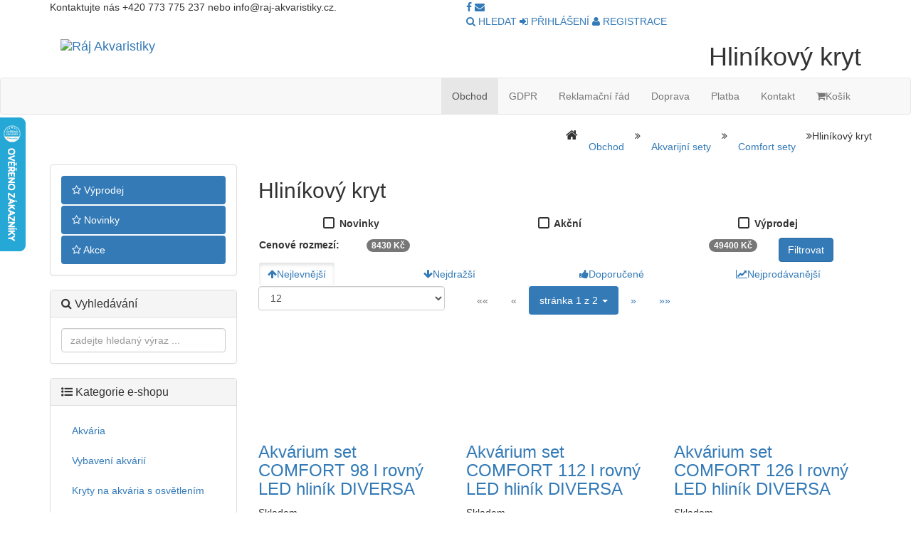

--- FILE ---
content_type: text/html; charset=utf-8
request_url: https://www.rajakvaristiky.cz/cs/kategorie/1020-hlinikovy-kryt
body_size: 10037
content:
<!DOCTYPE html>
<html lang="cs">
<head>
    <meta charset="utf-8">
    <meta name="robots" content="all,follow">
    <meta name="author" content="Lukáš Vlček [xnukes@gmail.com]">
    <meta name="googlebot" content="index,follow,snippet,archive">
    <meta name="viewport" content="width=device-width, initial-scale=1, maximum-scale=1, user-scalable=no">
    <meta http-equiv="Content-Language" content="cs">
    <meta name="google-site-verification" content="TI41u4tgEr-JJ-SnTtyEaUxNB8hMd0vepHcTVzBlTIM">
    <meta name="facebook-domain-verification" content="prokr9p98oa8xooti5y3xnyx0mnhjj">

    <title>Ráj Akvaristiky - Hliníkový kryt</title>
    
    
    <meta name="keywords" content="akvaria, raj, vybavení, stolky, skříně, krmení, rybičky, teraristika">
    <meta name="description" content="Ráj Akvaristiky, Internetový obchod nabízející široký sortiment potřeb pro sladkovodní i mořskou akvaristiku a teraristiku.  Výroba akvárií a terárií na zakázku.">

    <!-- Load custom Fonts -->
    <link href='https://fonts.googleapis.com/css?family=Roboto:400,100,100italic,300,300italic,500,700,800' rel='stylesheet' type='text/css'>

    <!-- Bootstrap and Font Awesome css -->
    <link rel="stylesheet" href="https://maxcdn.bootstrapcdn.com/font-awesome/4.3.0/css/font-awesome.min.css">
    <link rel="stylesheet" href="/bootstrap-3.3.2/css/bootstrap.min.css">

    <!-- Css animations  -->
    <link href="/Front/css/animate.css" rel="stylesheet">

    <!-- Theme stylesheet, if possible do not edit this stylesheet -->
    <link href="/Front/css/style.akvaristika.css?v=1768710773" rel="stylesheet" id="theme-stylesheet">

    <!-- Custom stylesheet - for your changes -->
    <link href="/Front/css/custom.css?v=1768710773" rel="stylesheet">

    <!-- Responsivity for older IE -->
    <!--[if lt IE 9]>
    <script src="https://oss.maxcdn.com/html5shiv/3.7.2/html5shiv.min.js"></script>
    <script src="https://oss.maxcdn.com/respond/1.4.2/respond.min.js"></script>
    <![endif]-->

    <!-- Favicon icons -->
    <link rel="apple-touch-icon" sizes="57x57" href="/Front/favicon/apple-icon-57x57.png">
    <link rel="apple-touch-icon" sizes="60x60" href="/Front/favicon/apple-icon-60x60.png">
    <link rel="apple-touch-icon" sizes="72x72" href="/Front/favicon/apple-icon-72x72.png">
    <link rel="apple-touch-icon" sizes="76x76" href="/Front/favicon/apple-icon-76x76.png">
    <link rel="apple-touch-icon" sizes="114x114" href="/Front/favicon/apple-icon-114x114.png">
    <link rel="apple-touch-icon" sizes="120x120" href="/Front/favicon/apple-icon-120x120.png">
    <link rel="apple-touch-icon" sizes="144x144" href="/Front/favicon/apple-icon-144x144.png">
    <link rel="apple-touch-icon" sizes="152x152" href="/Front/favicon/apple-icon-152x152.png">
    <link rel="apple-touch-icon" sizes="180x180" href="/Front/favicon/apple-icon-180x180.png">
    <link rel="icon" type="image/png" sizes="192x192"  href="/Front/favicon/android-icon-192x192.png">
    <link rel="icon" type="image/png" sizes="32x32" href="/Front/favicon/favicon-32x32.png">
    <link rel="icon" type="image/png" sizes="96x96" href="/Front/favicon/favicon-96x96.png">
    <link rel="icon" type="image/png" sizes="16x16" href="/Front/favicon/favicon-16x16.png">
    <link rel="manifest" href="/Front/favicon/manifest.json">
    <meta name="msapplication-TileColor" content="#ffffff">
    <meta name="msapplication-TileImage" content="/Front/favicon/ms-icon-144x144.png">
    <meta name="theme-color" content="#ffffff">

    <!-- owl carousel css -->
    <link href="/Front/css/owl.carousel.css" rel="stylesheet">
    <link href="/Front/css/owl.theme.css" rel="stylesheet">

    <!-- ajax spinner css -->
    <link href="/Admin/loader/style.css" rel="stylesheet" type="text/css">

    <!-- custom fonts -->
    <link href="/Front/css/custom-fonts.css" rel="stylesheet" type="text/css">

    <!-- happy css -->
    <link href="/bower_components/happy-master/dist/happy.css" rel="stylesheet" type="text/css">

    <!-- fancybox -->
    <link rel="stylesheet" href="https://cdnjs.cloudflare.com/ajax/libs/fancybox/3.1.20/jquery.fancybox.min.css">

    <link rel="stylesheet" type="text/css" href="//cdnjs.cloudflare.com/ajax/libs/cookieconsent2/3.0.3/cookieconsent.min.css">
    <script src="//cdnjs.cloudflare.com/ajax/libs/cookieconsent2/3.0.3/cookieconsent.min.js"></script>

    <!-- Facebook Metatags -->
    <meta property="og:title" content="Ráj Akvaristiky - Hliníkový kryt">
    <meta property="og:image" content="https://www.rajakvaristiky.cz/Front/img/facebook_article_banner.png">

        <!-- Google Značka - Start -->
        <script async src="https://www.googletagmanager.com/gtag/js?id=AW-981785773"></script>
        <script>
            window.dataLayer = window.dataLayer || [];
            function gtag(){
                dataLayer.push(arguments);
            }
            gtag('js', new Date());
            gtag('config', "AW-981785773", {'allow_enhanced_conversions':true});
        </script>
        <!-- Google Značka - Konec -->


        <!-- Facebook Pixel Code -->
        <script type="text/javascript">
            !function (f, b, e, v, n, t, s) {
                if (f.fbq) return;
                n = f.fbq = function () {
                    n.callMethod ? n.callMethod.apply(n, arguments) : n.queue.push(arguments)
                };
                if (!f._fbq)
                    f._fbq = n;
                n.push = n;
                n.loaded = !0;
                n.version = '2.0';
                n.queue = [];
                t = b.createElement(e);
                t.async = !0;
                t.src = v;
                s = b.getElementsByTagName(e)[0];
                s.parentNode.insertBefore(t, s)
            }(window, document, 'script', 'https://connect.facebook.net/en_US/fbevents.js');
            fbq('init', "3735723839794503");
        </script>
        <!-- End Facebook Pixel Code -->

    <!-- Heureka.cz - Widget Ověřeno Zákazníky -->
    <script type="text/javascript">
        //<![CDATA[
        var _hwq = _hwq || [];
        _hwq.push(['setKey', '0B5C2B1050F1A5D288C06D5D97564961']);_hwq.push(['setTopPos', '100']);_hwq.push(['showWidget', '21']);(function() {
            var ho = document.createElement('script'); ho.type = 'text/javascript'; ho.async = true;
            ho.src = 'https://www.heureka.cz/direct/i/gjs.php?n=wdgt&sak=0B5C2B1050F1A5D288C06D5D97564961';
            var s = document.getElementsByTagName('script')[0]; s.parentNode.insertBefore(ho, s);
        })();
        //]]>
    </script>
    <!-- End Heureka.cz - Widget Ověřeno Zákazníky -->
</head>
<body>
<!-- FB CUSTOMER CHAT -->
<div id="fb-root"></div>
<script>
    window.fbAsyncInit = function() {
        FB.init({
            xfbml            : true,
            version          : 'v5.0'
        });
    };

    (function(d, s, id) {
        var js, fjs = d.getElementsByTagName(s)[0];
        if (d.getElementById(id)) return;
        js = d.createElement(s); js.id = id;
        js.src = 'https://connect.facebook.net/cs_CZ/sdk/xfbml.customerchat.js';
        fjs.parentNode.insertBefore(js, fjs);
    }(document, 'script', 'facebook-jssdk'));
</script>
<div class="fb-customerchat"
     attribution=setup_tool
     page_id="319674021507421"
     logged_in_greeting="Dobrý den, mohu Vám pomoci s výběrem nebo máte jiné přání ? Tým Raj Akvaristiky."
     logged_out_greeting="Dobrý den, mohu Vám pomoci s výběrem nebo máte jiné přání ? Tým Raj Akvaristiky.">
</div>
<!-- FB CUSTOMER CHAT -->



<div id="all">

    <header>
        <div id="top">
            <div class="container">
                <div class="row">
                    <div class="col-xs-5 col-md-6 contact hidden-sm hidden-xs">
                        <p class="hidden-sm hidden-xs">
                            Kontaktujte nás +420 773 775 237 nebo info@raj-akvaristiky.cz.
                        </p>
                    </div>
                    <div class="col-xs-12 col-md-6">
                        <div class="social">
                            <a href="https://www.facebook.com/rajakvaristiky/" target="_blank" class="external facebook" data-animate-hover="pulse">
                                <i class="fa fa-facebook"></i>
                            </a>
                            <a href="mailto:info@raj-akvaristiky.cz" class="email" data-animate-hover="pulse">
                                <i class="fa fa-envelope"></i>
                            </a>
                        </div>
                        <div class="login" id="snippet--userbar">
                            <a href="/cs/vyhledavani">
                                <i class="fa fa-search"></i> <span class="hidden-xs text-uppercase">Hledat</span>
                            </a>
                                <a href="/cs/prihlasit"><i class="fa fa-sign-in"></i> <span class="hidden-xs text-uppercase">Přihlášení</span></a>
                                <a href="/cs/registrace"><i class="fa fa-user"></i> <span class="hidden-xs text-uppercase">Registrace</span></a>
                        </div>
                    </div>
                </div>
            </div>
        </div>
    </header>

    <div id="heading-breadcrumbs">
        <div class="container">
            <div class="row">

                <div class="col-md-4">
                    <a class="navbar-brand home" href="/">
                        <img src="/Front/img/logo.png?v=1768710773" alt="Ráj Akvaristiky" class="hidden-xs hidden-sm">
                        <img src="/Front/img/logo-small.png?v=1768710773" alt="Ráj Akvaristiky" class="visible-xs visible-sm"><span class="sr-only">Ráj Akvaristiky</span>
                    </a>
                </div>
                <div class="col-md-8 text-right hidden-sm hidden-xs">
                    <h1 id="snippet--title">        Hliníkový kryt
</h1>
                </div>
            </div>
        </div>
    </div>

    <div id="heading-mainmenu">
        <div class="navbar navbar-default yamm" role="navigation" id="navbar">

            <div class="container">
                <div class="navbar-header">
                    <div class="navbar-buttons">
                        <button type="button" class="navbar-toggle btn-template-main" data-toggle="collapse" data-target="#navigation" style="background-color: #467fbf;">
                            <span class="sr-only">Navigace</span>
                            <i class="fa fa-align-justify"></i>
                        </button>
                    </div>
                </div>

                <div class="navbar-collapse collapse backgroud-color-black-xs" id="navigation">
                    <ul class="nav navbar-nav navbar-right">
                            <li class="dropdown active ">
                                        <a href="/" class="mmenu">Obchod</a>
                            </li>
                            <li class="dropdown  ">
                                        <a href="/cs/gdpr-168" class="mmenu">GDPR</a>
                            </li>
                            <li class="dropdown  hide">
                                        <a href="/cs/obchodni-podminky-162" class="mmenu">Obchodní podmínky</a>
                            </li>
                            <li class="dropdown  ">
                                        <a href="/cs/reklamacni-rad-163" class="mmenu">Reklamační řád</a>
                            </li>
                            <li class="dropdown  ">
                                        <a href="/cs/doprava-164" class="mmenu">Doprava</a>
                            </li>
                            <li class="dropdown  ">
                                        <a href="/cs/platba-165" class="mmenu">Platba</a>
                            </li>
                            <li class="dropdown  ">
                                        <a href="/cs/kontakt-159" class="mmenu">Kontakt</a>
                            </li>
                        <li class="dropdown ">
<!-- Begin Component miniCart -->
<a href="/cs/kosik">
<div id="snippet-miniCart-MiniCartBadge"></div>
    <i class="fa fa-shopping-cart"></i>Košík
</a>
<!-- End Component miniCart -->                        </li>
                    </ul>
                </div>



            </div>
        </div>
    </div>

    <div id="heading-breadcrumbslinks">
        <div class="container">
            <div class="row">
                <div class="col-md-12 margin-top-6 margin-bottom-6">
                    <ul class="breadcrumbs nav navbar-nav navbar-right margin-right-0" id="snippet--breadcrumbs">
                        <li class=""><i class="fa fa-home" style="font-size: 18px;"></i> </li>
                                <li class="item"><a href="">Obchod</a></li>
                                <li> <i class="fa fa-angle-double-right"></i> </li>
                                <li class="item"><a href="/cs/kategorie/512-akvarijni-sety">Akvarijní sety</a></li>
                                <li> <i class="fa fa-angle-double-right"></i> </li>
                                <li class="item"><a href="/cs/kategorie/600-akvarijni-sety-comfort">Comfort sety</a></li>
                                <li> <i class="fa fa-angle-double-right"></i> </li>
                                <li class="item">Hliníkový kryt</li>
                    </ul>
                </div>
            </div>
        </div>
    </div>

    <section id="body-content" class="main-content">
        <div class="container width-md-100" style="position: relative;">


<div id="snippet--flashes"></div>




<div id="snippet--pageContent">    <div class="row">
        <div class="col-sm-4 col-md-3" id="snippet--panelLeft">
            <div class="panel panel-default sidebar-menu with-icons">
    <div class="panel-body">
        <ul class="nav nav-pills nav-stacked">
            <li class="active">
                <a class="ajax border-top-radius-10" href="/cs/vyprodej"><i class="fa fa-star-o"></i> Výprodej</a>
            </li>
            <li class="active">
                <a class="ajax" href="/cs/novinky"><i class="fa fa-star-o"></i> Novinky</a>
            </li>
            <li class="active">
                <a class="ajax border-bottom-radius-10" href="/cs/akce"><i class="fa fa-star-o"></i> Akce</a>
            </li>
        </ul>
    </div>
</div>

<div class="panel panel-default sidebar-menu with-icons">
    <div class="panel-heading">
        <h3 class="panel-title fullwidth">
            <a class="" href="/"><i class="fa fa-search"></i> Vyhledávání</a>
        </h3>
    </div>
    <div class="panel-body">
<form action="/cs/kategorie/1020-hlinikovy-kryt" method="post" id="frm-searchSmallProducts-searchForm">

    <input type="text" name="term" placeholder="zadejte hledaný výraz ..." class="form-control search-small-autocomplete border-radius-5" id="frm-searchSmallProducts-searchForm-term">

<input type="hidden" name="_do" value="searchSmallProducts-searchForm-submit"><!--[if IE]><input type=IEbug disabled style="display:none"><![endif]-->
</form>
    </div>
</div>

<div class="panel panel-default sidebar-menu">
    <div class="panel-heading">
        <h3 class="panel-title fullwidth">
            <a class="" href="/"><i class="fa fa-list-ul"></i> Kategorie e-shopu</a>
        </h3>
    </div>
    <div class="panel-body product-category-tree">

            <ul id="" class="nav nav-pills nav-stacked">
                    <li>
                        <a data-toggle="collapse" data-target="#898" href="/cs/kategorie/898-sladkovodni-akvaristika" class="collapsed childs ajax border-radius-5">
                            Akvária
                        </a>

            <ul id="898" class="nav nav-pills nav-stacked collapse">
                    <li>
                        <a data-toggle="collapse" data-target="#569" href="/cs/kategorie/569-akvaria-podle-tvaru" class="collapsed childs ajax border-radius-5">
                            Akvária podle tvaru
                        </a>

            <ul id="569" class="nav nav-pills nav-stacked collapse">
                    <li>
                        <a data-toggle="collapse" data-target="#517" href="/cs/kategorie/517-kulate-akvarium" class="nochilds ajax border-radius-5">
                            Kulatá
                        </a>
                    </li>
                    <li>
                        <a data-toggle="collapse" data-target="#514" href="/cs/kategorie/514-rovne-akvarium" class="nochilds ajax border-radius-5">
                            Rovná
                        </a>
                    </li>
                    <li>
                        <a data-toggle="collapse" data-target="#516" href="/cs/kategorie/516-vypoukle-akvarium" class="nochilds ajax border-radius-5">
                            Vypouklá
                        </a>
                    </li>
            </ul>
                    </li>
                    <li>
                        <a data-toggle="collapse" data-target="#763" href="/cs/kategorie/763-akvarium-akvaria" class="collapsed childs ajax border-radius-5">
                            Akvária podle objemu
                        </a>

            <ul id="763" class="nav nav-pills nav-stacked collapse">
                    <li>
                        <a data-toggle="collapse" data-target="#764" href="/cs/kategorie/764-akvaria-do-100l" class="nochilds ajax border-radius-5">
                            Akvária do 99l
                        </a>
                    </li>
                    <li>
                        <a data-toggle="collapse" data-target="#765" href="/cs/kategorie/765-akvaria-od-100l-do-200l" class="nochilds ajax border-radius-5">
                            Akvária od 100l do 199l
                        </a>
                    </li>
                    <li>
                        <a data-toggle="collapse" data-target="#766" href="/cs/kategorie/766-akvaria-od-200l-do-300l" class="nochilds ajax border-radius-5">
                            Akvária od 200l do 349l
                        </a>
                    </li>
                    <li>
                        <a data-toggle="collapse" data-target="#767" href="/cs/kategorie/767-akvaria-nad-350l" class="nochilds ajax border-radius-5">
                            Akvária nad 350l
                        </a>
                    </li>
            </ul>
                    </li>
            </ul>
                    </li>
                    <li>
                        <a data-toggle="collapse" data-target="#513" href="/cs/kategorie/513-akvarijni-potreby-vybaveni-akvarii" class="collapsed childs ajax border-radius-5">
                            Vybavení akvárií
                        </a>

            <ul id="513" class="nav nav-pills nav-stacked collapse">
                    <li>
                        <a data-toggle="collapse" data-target="#753" href="/cs/kategorie/753-akvarijni-filtry" class="nochilds ajax border-radius-5">
                            Filtry
                        </a>
                    </li>
                    <li>
                        <a data-toggle="collapse" data-target="#520" href="/cs/kategorie/520-dokorace-do-akvarii" class="collapsed childs ajax border-radius-5">
                            Dekorace do akvárií
                        </a>

            <ul id="520" class="nav nav-pills nav-stacked collapse">
                    <li>
                        <a data-toggle="collapse" data-target="#641" href="/cs/kategorie/641-dekorace-do-akvaria" class="nochilds ajax border-radius-5">
                            Kameny, kořeny, skály
                        </a>
                    </li>
            </ul>
                    </li>
                    <li>
                        <a data-toggle="collapse" data-target="#736" href="/cs/kategorie/736-ochranne-ramecky" class="nochilds ajax border-radius-5">
                            Ochranné rámečky
                        </a>
                    </li>
                    <li>
                        <a data-toggle="collapse" data-target="#768" href="/cs/kategorie/768-osvetleni-akvaria-akvarijni-osvetleni" class="collapsed childs ajax border-radius-5">
                            LED osvětlení
                        </a>

            <ul id="768" class="nav nav-pills nav-stacked collapse">
                    <li>
                        <a data-toggle="collapse" data-target="#999" href="/cs/kategorie/999-led-expert" class="nochilds ajax border-radius-5">
                            LED Expert
                        </a>
                    </li>
                    <li>
                        <a data-toggle="collapse" data-target="#1012" href="/cs/kategorie/1012-led-expert-color" class="nochilds ajax border-radius-5">
                            LED Expert Color
                        </a>
                    </li>
            </ul>
                    </li>
                    <li>
                        <a data-toggle="collapse" data-target="#519" href="/cs/kategorie/519-podlozky-pod-akvaria" class="nochilds ajax border-radius-5">
                            Podložky pod akvária
                        </a>
                    </li>
                    <li>
                        <a data-toggle="collapse" data-target="#643" href="/cs/kategorie/643-akvarijni-substraty" class="collapsed childs ajax border-radius-5">
                            Substráty a štěrky
                        </a>

            <ul id="643" class="nav nav-pills nav-stacked collapse">
                    <li>
                        <a data-toggle="collapse" data-target="#1017" href="/cs/kategorie/1017-sterk" class="nochilds ajax border-radius-5">
                            Štěrk
                        </a>
                    </li>
                    <li>
                        <a data-toggle="collapse" data-target="#1018" href="/cs/kategorie/1018-substrat" class="nochilds ajax border-radius-5">
                            Substrát
                        </a>
                    </li>
            </ul>
                    </li>
                    <li>
                        <a data-toggle="collapse" data-target="#754" href="/cs/kategorie/754-topeni" class="nochilds ajax border-radius-5">
                            Topení
                        </a>
                    </li>
            </ul>
                    </li>
                    <li>
                        <a data-toggle="collapse" data-target="#521" href="/cs/kategorie/521-kryty-na-akvarium" class="collapsed childs ajax border-radius-5">
                            Kryty na akvária s osvětlením
                        </a>

            <ul id="521" class="nav nav-pills nav-stacked collapse">
                    <li>
                        <a data-toggle="collapse" data-target="#731" href="/cs/kategorie/731-kryty-na-akvarium-aristo" class="collapsed childs ajax border-radius-5">
                            ARISTO
                        </a>

            <ul id="731" class="nav nav-pills nav-stacked collapse">
                    <li>
                        <a data-toggle="collapse" data-target="#998" href="/cs/kategorie/998-aristo-s-led-osvetlenim" class="nochilds ajax border-radius-5">
                            ARISTO s LED osvětlením
                        </a>
                    </li>
            </ul>
                    </li>
                    <li>
                        <a data-toggle="collapse" data-target="#732" href="/cs/kategorie/732-kryty-na-akvarium-selecto" class="collapsed childs ajax border-radius-5">
                            SELECTO
                        </a>

            <ul id="732" class="nav nav-pills nav-stacked collapse">
                    <li>
                        <a data-toggle="collapse" data-target="#1010" href="/cs/kategorie/1010-selecto-s-led-osvetlenim" class="nochilds ajax border-radius-5">
                            SELECTO s LED osvětlením
                        </a>
                    </li>
            </ul>
                    </li>
                    <li>
                        <a data-toggle="collapse" data-target="#733" href="/cs/kategorie/733-kryty-na-akvarium-hlinikove" class="collapsed childs ajax border-radius-5">
                            HLINÍKOVÉ
                        </a>

            <ul id="733" class="nav nav-pills nav-stacked collapse">
                    <li>
                        <a data-toggle="collapse" data-target="#1004" href="/cs/kategorie/1004-hlinikove-led-expert" class="nochilds ajax border-radius-5">
                            Hliníkové LED Expert
                        </a>
                    </li>
            </ul>
                    </li>
            </ul>
                    </li>
                    <li>
                        <a data-toggle="collapse" data-target="#522" href="/cs/kategorie/522-stolky-skrinky-pod-akvarium" class="collapsed childs ajax border-radius-5">
                            Stolky a skříňky
                        </a>

            <ul id="522" class="nav nav-pills nav-stacked collapse">
                    <li>
                        <a data-toggle="collapse" data-target="#844" href="/cs/kategorie/844-stolky-aquaticterra" class="nochilds ajax border-radius-5">
                            Stolky AquaticTerra
                        </a>
                    </li>
                    <li>
                        <a data-toggle="collapse" data-target="#615" href="/cs/kategorie/615-akvarium-stolky-skrinky-budget" class="nochilds ajax border-radius-5">
                            Budget stolky
                        </a>
                    </li>
                    <li>
                        <a data-toggle="collapse" data-target="#616" href="/cs/kategorie/616-akvarium-stolky-skrinky-comfort" class="nochilds ajax border-radius-5">
                            Comfort stolky
                        </a>
                    </li>
                    <li>
                        <a data-toggle="collapse" data-target="#993" href="/cs/kategorie/993-ada-style-skrinky" class="collapsed childs ajax border-radius-5">
                            ADA style skříňky
                        </a>

            <ul id="993" class="nav nav-pills nav-stacked collapse">
                    <li>
                        <a data-toggle="collapse" data-target="#1013" href="/cs/kategorie/1013-ada-style-i" class="nochilds ajax border-radius-5">
                            ADA style I
                        </a>
                    </li>
                    <li>
                        <a data-toggle="collapse" data-target="#1014" href="/cs/kategorie/1014-ada-style-ii" class="nochilds ajax border-radius-5">
                            ADA style II
                        </a>
                    </li>
            </ul>
                    </li>
                    <li>
                        <a data-toggle="collapse" data-target="#995" href="/cs/kategorie/995-fine-stolky" class="nochilds ajax border-radius-5">
                            Fine stolky
                        </a>
                    </li>
                    <li>
                        <a data-toggle="collapse" data-target="#618" href="/cs/kategorie/618-akvarium-stolky-skrinky-solid" class="nochilds ajax border-radius-5">
                            Solid stolky
                        </a>
                    </li>
                    <li>
                        <a data-toggle="collapse" data-target="#1025" href="/cs/kategorie/1025-duo-stolky" class="nochilds ajax border-radius-5">
                            DUO stolky
                        </a>
                    </li>
                    <li>
                        <a data-toggle="collapse" data-target="#1029" href="/cs/kategorie/1029-stolky-aquatic" class="nochilds ajax border-radius-5">
                            Stolky Aquatic
                        </a>
                    </li>
            </ul>
                    </li>
                    <li>
                        <a data-toggle="collapse" data-target="#815" href="/cs/kategorie/815-krmiva-a-chemie" class="collapsed childs ajax border-radius-5">
                            Krmiva a chemie
                        </a>

            <ul id="815" class="nav nav-pills nav-stacked collapse">
                    <li>
                        <a data-toggle="collapse" data-target="#839" href="/cs/kategorie/839-vybaveni-akvarii" class="nochilds ajax border-radius-5">
                            Vybavení akvárií
                        </a>
                    </li>
            </ul>
                    </li>
                    <li>
                        <a data-toggle="collapse" data-target="#512" href="/cs/kategorie/512-akvarijni-sety" class="collapsed childs ajax border-radius-5">
                            Akvarijní sety
                        </a>

            <ul id="512" class="nav nav-pills nav-stacked collapse">
                    <li>
                        <a data-toggle="collapse" data-target="#599" href="/cs/kategorie/599-akvarijni-sety-budget" class="nochilds ajax border-radius-5">
                            Budget sety
                        </a>
                    </li>
                    <li>
                        <a data-toggle="collapse" data-target="#600" href="/cs/kategorie/600-akvarijni-sety-comfort" class="collapsed childs ajax border-radius-5">
                            Comfort sety
                        </a>

            <ul id="600" class="nav nav-pills nav-stacked collapse">
                    <li class="active">
                        <a data-toggle="collapse" data-target="#1020" href="/cs/kategorie/1020-hlinikovy-kryt" class="nochilds ajax border-radius-5">
                            Hliníkový kryt
                        </a>
                    </li>
                    <li>
                        <a data-toggle="collapse" data-target="#1021" href="/cs/kategorie/1021-plastovy-kryt" class="nochilds ajax border-radius-5">
                            Plastový kryt
                        </a>
                    </li>
            </ul>
                    </li>
                    <li>
                        <a data-toggle="collapse" data-target="#988" href="/cs/kategorie/988-aquatic-set" class="nochilds ajax border-radius-5">
                            Aquatic set
                        </a>
                    </li>
                    <li>
                        <a data-toggle="collapse" data-target="#989" href="/cs/kategorie/989-fine-line-sety" class="collapsed childs ajax border-radius-5">
                            Fine Line sety
                        </a>

            <ul id="989" class="nav nav-pills nav-stacked collapse">
                    <li>
                        <a data-toggle="collapse" data-target="#991" href="/cs/kategorie/991-fine-line-sety-s-led-osvetlenim" class="nochilds ajax border-radius-5">
                            Fine Line sety s LED osvětlením
                        </a>
                    </li>
            </ul>
                    </li>
                    <li>
                        <a data-toggle="collapse" data-target="#728" href="/cs/kategorie/728-akvarijni-sety-nano-led" class="nochilds ajax border-radius-5">
                            NanoLED sety
                        </a>
                    </li>
                    <li>
                        <a data-toggle="collapse" data-target="#730" href="/cs/kategorie/730-akvarijni-sety-solid" class="nochilds ajax border-radius-5">
                            Solid sety
                        </a>
                    </li>
                    <li>
                        <a data-toggle="collapse" data-target="#598" href="/cs/kategorie/598-akvarijni-sety-startup" class="collapsed childs ajax border-radius-5">
                            Startup sety
                        </a>

            <ul id="598" class="nav nav-pills nav-stacked collapse">
                    <li>
                        <a data-toggle="collapse" data-target="#987" href="/cs/kategorie/987-startup-set-s-led-expert-osvetlenim" class="nochilds ajax border-radius-5">
                            Startup set s LED EXPERT osvětlením
                        </a>
                    </li>
            </ul>
                    </li>
            </ul>
                    </li>
                    <li>
                        <a data-toggle="collapse" data-target="#894" href="/cs/kategorie/894-morska-akvaristika" class="collapsed childs ajax border-radius-5">
                            Mořská akvaristika
                        </a>

            <ul id="894" class="nav nav-pills nav-stacked collapse">
                    <li>
                        <a data-toggle="collapse" data-target="#918" href="/cs/kategorie/918-doplnovani-prvku" class="nochilds ajax border-radius-5">
                            Doplňování prvků
                        </a>
                    </li>
                    <li>
                        <a data-toggle="collapse" data-target="#911" href="/cs/kategorie/911-uprava-vody" class="nochilds ajax border-radius-5">
                            Úprava vody
                        </a>
                    </li>
                    <li>
                        <a data-toggle="collapse" data-target="#907" href="/cs/kategorie/907-technika" class="collapsed childs ajax border-radius-5">
                            Technika
                        </a>

            <ul id="907" class="nav nav-pills nav-stacked collapse">
                    <li>
                        <a data-toggle="collapse" data-target="#928" href="/cs/kategorie/928-sv%C4%9Bteln%C3%A9-zdroje" class="collapsed childs ajax border-radius-5">
                            Světelné zdroje
                        </a>

            <ul id="928" class="nav nav-pills nav-stacked collapse">
                    <li>
                        <a data-toggle="collapse" data-target="#959" href="/cs/kategorie/959-zarivky-t5-m" class="nochilds ajax border-radius-5">
                            Zářivky T5
                        </a>
                    </li>
            </ul>
                    </li>
                    <li>
                        <a data-toggle="collapse" data-target="#922" href="/cs/kategorie/922-cerpadla" class="nochilds ajax border-radius-5">
                            Čerpadla
                        </a>
                    </li>
                    <li>
                        <a data-toggle="collapse" data-target="#923" href="/cs/kategorie/923-proudova-cerpadla" class="nochilds ajax border-radius-5">
                            Proudová čerpadla
                        </a>
                    </li>
            </ul>
                    </li>
                    <li>
                        <a data-toggle="collapse" data-target="#908" href="/cs/kategorie/908-filtrace" class="collapsed childs ajax border-radius-5">
                            Filtrace
                        </a>

            <ul id="908" class="nav nav-pills nav-stacked collapse">
                    <li>
                        <a data-toggle="collapse" data-target="#1009" href="/cs/kategorie/1009-fluidni-filtry" class="nochilds ajax border-radius-5">
                            Fluidní filtry
                        </a>
                    </li>
            </ul>
                    </li>
                    <li>
                        <a data-toggle="collapse" data-target="#909" href="/cs/kategorie/909-filtracni-media3" class="collapsed childs ajax border-radius-5">
                            Filtrační média
                        </a>

            <ul id="909" class="nav nav-pills nav-stacked collapse">
                    <li>
                        <a data-toggle="collapse" data-target="#948" href="/cs/kategorie/948-aktivni-uhli" class="nochilds ajax border-radius-5">
                            Aktivní uhlí
                        </a>
                    </li>
                    <li>
                        <a data-toggle="collapse" data-target="#949" href="/cs/kategorie/949-miracle-mud" class="nochilds ajax border-radius-5">
                            Miracle Mud
                        </a>
                    </li>
            </ul>
                    </li>
                    <li>
                        <a data-toggle="collapse" data-target="#912" href="/cs/kategorie/912-morska-sul" class="nochilds ajax border-radius-5">
                            Mořská sůl
                        </a>
                    </li>
                    <li>
                        <a data-toggle="collapse" data-target="#914" href="/cs/kategorie/914-dekorace" class="collapsed childs ajax border-radius-5">
                            Dekorace
                        </a>

            <ul id="914" class="nav nav-pills nav-stacked collapse">
                    <li>
                        <a data-toggle="collapse" data-target="#945" href="/cs/kategorie/945-lepidla" class="nochilds ajax border-radius-5">
                            Lepidla
                        </a>
                    </li>
                    <li>
                        <a data-toggle="collapse" data-target="#960" href="/cs/kategorie/960-pisky" class="nochilds ajax border-radius-5">
                            Písky
                        </a>
                    </li>
            </ul>
                    </li>
                    <li>
                        <a data-toggle="collapse" data-target="#915" href="/cs/kategorie/915-testy" class="nochilds ajax border-radius-5">
                            Testy
                        </a>
                    </li>
                    <li>
                        <a data-toggle="collapse" data-target="#919" href="/cs/kategorie/919-sterky-a-skrabky" class="nochilds ajax border-radius-5">
                            Údržba akvárií
                        </a>
                    </li>
            </ul>
                    </li>
                    <li>
                        <a data-toggle="collapse" data-target="#890" href="/cs/kategorie/890-teraristika" class="collapsed childs ajax border-radius-5">
                            Teraristika
                        </a>

            <ul id="890" class="nav nav-pills nav-stacked collapse">
                    <li>
                        <a data-toggle="collapse" data-target="#893" href="/cs/kategorie/893-teraria-terarium" class="collapsed childs ajax border-radius-5">
                            Terária
                        </a>

            <ul id="893" class="nav nav-pills nav-stacked collapse">
                    <li>
                        <a data-toggle="collapse" data-target="#1030" href="/cs/kategorie/1030-drevene-terarium" class="nochilds ajax border-radius-5">
                            Dřevěné terárium
                        </a>
                    </li>
            </ul>
                    </li>
                    <li>
                        <a data-toggle="collapse" data-target="#980" href="/cs/kategorie/980-terarijni-sety" class="nochilds ajax border-radius-5">
                            Terarijní sety
                        </a>
                    </li>
            </ul>
                    </li>
            </ul>

    </div>
</div>
<div class="panel panel-default sidebar-menu">
    <div class="panel-heading"><h3 class="panel-title fullwidth"></h3></div>
    <div class="panel-body text-center">

        <a href="https://www.facebook.com/rajakvaristiky/" target="_blank">
            <img src="/Front/img/facebook_logo.svg" alt="Facebook" class="img-responsive">
        </a>


        <br>
        <br>
        <a href="https://www.zbozi.cz/obchod/101193/" title="Hodnocení obchodu na Zboží.cz"><img src="https://www.zbozi.cz/web-icons/148x40_zbozi2.svg" alt="Hodnocení obchodu na Zboží.cz" width="148" height="40"></a>


        <br>
        <br>
        <div id="showHeurekaBadgeHere-12"></div><script type="text/javascript">
            //<![CDATA[
            var _hwq = _hwq || [];
            _hwq.push(['setKey', '0B5C2B1050F1A5D288C06D5D97564961']);_hwq.push(['showWidget', '12', '39468', 'raj-akvaristiky.cz', 'raj-akvaristiky-cz']);(function() {
                var ho = document.createElement('script'); ho.type = 'text/javascript'; ho.async = true;
                ho.src = 'https://www.heureka.cz/direct/i/gjs.php?n=wdgt&sak=0B5C2B1050F1A5D288C06D5D97564961';
                var s = document.getElementsByTagName('script')[0]; s.parentNode.insertBefore(ho, s);
            })();
            //]]>
        </script>
    </div>
</div>
        </div>
        <div class="col-sm-8 col-md-9" id="snippet--panelRight">
            

<div class="heading">
    <h2>Hliníkový kryt</h2>
</div>

<div class="row">
    </div>

<div class="row margin-bottom-10">
    <div class="col-md-12">
<div class="content-filters" id="snippet-filterProducts-filters">
	<div id="snippet-filterProducts-filter-attributes">			<form action="/cs/kategorie/1020-hlinikovy-kryt" method="post" id="frm-filterProducts-attributesFilterForm">
				<div class="row block padding-6">
					<div class="col-md-4 text-center">
						<label class="checkbox happy-label">
							<input type="checkbox" value="1" class="happy primary" onclick="this.form['sendAttributesFilter'].click();" name="is_news" id="frm-filterProducts-attributesFilterForm-is_news">
							<i></i>Novinky
						</label>
					</div>
					<div class="col-md-4 text-center">
						<label class="checkbox happy-label">
							<input type="checkbox" value="1" class="happy primary" onclick="this.form['sendAttributesFilter'].click();" name="is_action" id="frm-filterProducts-attributesFilterForm-is_action">
							<i></i>Akční
						</label>
					</div>
					<div class="col-md-4 text-center">
						<label class="checkbox happy-label">
							<input type="checkbox" value="1" class="happy primary" onclick="this.form['sendAttributesFilter'].click();" name="is_sale" id="frm-filterProducts-attributesFilterForm-is_sale">
							<i></i>Výprodej
						</label>
					</div>
					<div class="wrapper"><i class="fa fa-icon fa-"></i><input type="submit" name="sendAttributesFilter" class="hide ajax" value="Filtrovat"></div>
				</div>
			<input type="hidden" name="_do" value="filterProducts-attributesFilterForm-submit"><!--[if IE]><input type=IEbug disabled style="display:none"><![endif]-->
</form>

</div>
<div id="snippet-filterProducts-filter-price">			<form action="/cs/kategorie/1020-hlinikovy-kryt" method="post" id="frm-filterProducts-priceFilterForm">
				<div class="row block padding-6">
					<div class="col-md-2 text-center">
						<label for="frm-filterProducts-priceFilterForm-price" class="range-label-control fullwidth">Cenové rozmezí:</label>
					</div>
					<div class="col-md-8">
						<div class="range-container-control"><input name="price" id="frm-filterProducts-priceFilterForm-price" class="range-input-control" style="display:none;" data-range-min-value="8430" data-range-max-value="49400" data-units="Kč" value="8430;49400" data-set-min-value="8430" data-set-max-value="49400"><div class="row"><div class="col-md-2 col-xs-3 nopadding-right text-right"><span class="view-value-min badge fullwidth">8430 Kč</span></div><div class="col-md-8 col-xs-6"><div class="range-slider-control"></div></div><div class="col-md-2 col-xs-3 nopadding-left text-left"><span class="view-value-max badge fullwidth">49400 Kč</span></div></div></div>
					</div>
					<div class="col-md-2">
						<div class="wrapper"><i class="fa fa-icon fa-"></i><input type="submit" name="sendPriceFilter" class="btn btn-primary border-radius-6 fullwidth ajax" style="'FontAwesome', 'Roboto'" value="Filtrovat"></div>
					</div>
				</div>
			<input type="hidden" name="_do" value="filterProducts-priceFilterForm-submit"><!--[if IE]><input type=IEbug disabled style="display:none"><![endif]-->
</form>

</div>
</div>    </div>
</div>

<div class="row margin-bottom-10">
    <div class="col-md-12 ">
        <div class="ordering">
            <div class="row ordering-items">
                <div class="col-md-3 col-xs-6">
                    <a class="btn ordering-item ajax border-radius-10 active" href="/cs/kategorie/1020-hlinikovy-kryt?orderBy=priceASC&amp;do=setOrderBy"><i class="fa fa-arrow-up"></i>Nejlevnější</a>
                </div>
                <div class="col-md-3 col-xs-6">
                    <a class="btn ordering-item ajax border-radius-10 " href="/cs/kategorie/1020-hlinikovy-kryt?orderBy=priceDESC&amp;do=setOrderBy"><i class="fa fa-arrow-down"></i>Nejdražší</a>
                </div>
                <div class="col-md-3 col-xs-6">
                    <a class="btn ordering-item ajax border-radius-10 " href="/cs/kategorie/1020-hlinikovy-kryt?orderBy=orderingDESC&amp;do=setOrderBy"><i class="fa fa-thumbs-up"></i>Doporučené</a>
                </div>
                <div class="col-md-3 col-xs-6">
                    <a class="btn ordering-item ajax border-radius-10 " href="/cs/kategorie/1020-hlinikovy-kryt?orderBy=salesDESC&amp;do=setOrderBy"><i class="fa fa-line-chart"></i>Nejprodávanější</a>
                </div>
            </div>
        </div>
    </div>
</div>

<div class="row margin-bottom-20">
    <div class="col-md-4 col-xs-12 hidden-xs">
        <div class="text-left">
            <form action="/cs/kategorie/1020-hlinikovy-kryt" method="get" id="frm-itemsPerPageForm">
                <select name="perPage" class="form-control width-100 pull-left border-radius-10 pointer" onChange='this.form["send"].click();' id="frm-itemsPerPageForm-perPage"><option value="3">3</option><option value="6">6</option><option value="12" selected>12</option><option value="24">24</option></select>
                <div class="wrapper"><i class="fa fa-icon fa-"></i><input type="submit" name="send" class="ajax hide" value="Let's"></div>
            <input type="hidden" name="do" value="itemsPerPageForm-submit"><!--[if IE]><input type=IEbug disabled style="display:none"><![endif]-->
</form>

        </div>
    </div>
    <div class="col-md-8 col-xs-12 text-right text-center-xs">
        <div class="paginator inline-block">
    <nav aria-label="Page navigation">
        <ul class="nav nav-pills">
                <li class="disabled"><a class="bordered ajax" href="#" aria-label="První stránka"><span aria-hidden="true">&laquo;&laquo;</span></a></li>
                <li class="disabled"><a class="bordered ajax" href="#" aria-label="Předchozí stránka"><span aria-hidden="true">&laquo;</span></a></li>
            <li class="active">
                <a class="bordered dropdown-toggle border-radius-10" data-toggle="dropdown" href="#" role="button" aria-haspopup="true" aria-expanded="false">
                    <span class="hidden-xs">stránka </span>1 z 2 <span class="caret"></span>
                </a>
                <ul class="dropdown-menu">
                    <li><a class="ajax" href="/cs/kategorie/1020-hlinikovy-kryt">Stránka 1</a></li>
                    <li><a class="ajax" href="/cs/kategorie/1020-hlinikovy-kryt/strana-2">Stránka 2</a></li>
                </ul>
            </li>
                <li><a class="bordered ajax border-radius-10" aria-label="Další stránka" href="/cs/kategorie/1020-hlinikovy-kryt/strana-2"><span aria-hidden="true">&raquo;</span></a></li>
                <li><a class="bordered ajax border-radius-10" aria-label="Poslední stránka" href="/cs/kategorie/1020-hlinikovy-kryt/strana-2"><span aria-hidden="true">&raquo;&raquo;</span></a></li>
        </ul>
    </nav>
</div>
    </div>
</div>

<div class="row products">

            <div class="col-md-4 col-sm-6 col-xs-6">
    <!-- Begin Block - ProductItem -->
    <div class="product">
        <div class="image" style="height: 160px;">
                <a href="/cs/kategorie/1020-hlinikovy-kryt/667151-akvarium-set-comfort-98-l-rovny-diversa-hlinik">
                    <div class="img" style="background-image: url('/Front/files/products/comfort-wenge_1742988619.jpg');"></div>
                </a>
        </div>
        <div class="text">
                            <h3><a class="" href="/cs/kategorie/1020-hlinikovy-kryt/667151-akvarium-set-comfort-98-l-rovny-diversa-hlinik">Akvárium set COMFORT 98 l rovný LED hliník DIVERSA</a></h3>
            <p class="stock green ">Skladem</p>
            <p class="">s DPH: 8 435,- Kč</p>
        </div>
    </div>
    <!-- End Block - ProductItem -->
            </div>
            <div class="col-md-4 col-sm-6 col-xs-6">
    <!-- Begin Block - ProductItem -->
    <div class="product">
        <div class="image" style="height: 160px;">
                <a href="/cs/kategorie/1020-hlinikovy-kryt/4731-akvarium-set-comfort-112-l-rovny-led-diversa-hlinik">
                    <div class="img" style="background-image: url('/Front/files/products/comfort-lanyzova_1742988898.jpg');"></div>
                </a>
        </div>
        <div class="text">
                            <h3><a class="" href="/cs/kategorie/1020-hlinikovy-kryt/4731-akvarium-set-comfort-112-l-rovny-led-diversa-hlinik">Akvárium set COMFORT 112 l rovný LED hliník DIVERSA</a></h3>
            <p class="stock green ">Skladem</p>
            <p class="">s DPH: 8 640,- Kč</p>
        </div>
    </div>
    <!-- End Block - ProductItem -->
            </div>
            <div class="col-md-4 col-sm-6 col-xs-6">
    <!-- Begin Block - ProductItem -->
    <div class="product">
        <div class="image" style="height: 160px;">
                <a href="/cs/kategorie/1020-hlinikovy-kryt/667153-akvarium-set-comfort-126-l-rovny-diversa-hlinik">
                    <div class="img" style="background-image: url('/Front/files/products/comfort-bila_1742989041.jpg');"></div>
                </a>
        </div>
        <div class="text">
                            <h3><a class="" href="/cs/kategorie/1020-hlinikovy-kryt/667153-akvarium-set-comfort-126-l-rovny-diversa-hlinik">Akvárium set COMFORT 126 l rovný LED hliník DIVERSA</a></h3>
            <p class="stock green ">Skladem</p>
            <p class="">s DPH: 8 686,- Kč</p>
        </div>
    </div>
    <!-- End Block - ProductItem -->
            </div>
            <div class="col-md-4 col-sm-6 col-xs-6">
    <!-- Begin Block - ProductItem -->
    <div class="product">
        <div class="image" style="height: 160px;">
                <a href="/cs/kategorie/1020-hlinikovy-kryt/667154-akvarium-set-comfort-160-l-rovny-diversa-hlinik">
                    <div class="img" style="background-image: url('/Front/files/products/comfort-wenge_1748526518.jpg');"></div>
                </a>
        </div>
        <div class="text">
                            <h3><a class="" href="/cs/kategorie/1020-hlinikovy-kryt/667154-akvarium-set-comfort-160-l-rovny-diversa-hlinik">Akvárium set COMFORT 160 l rovný LED hliník DIVERSA</a></h3>
            <p class="stock green ">Skladem</p>
            <p class="">s DPH: 9 852,- Kč</p>
        </div>
    </div>
    <!-- End Block - ProductItem -->
            </div>
            <div class="col-md-4 col-sm-6 col-xs-6">
    <!-- Begin Block - ProductItem -->
    <div class="product">
        <div class="image" style="height: 160px;">
                <a href="/cs/kategorie/1020-hlinikovy-kryt/667152-akvarium-set-comfort-112-l-vypoukly-led-diversa-hlinik">
                    <div class="img" style="background-image: url('/Front/files/products/comfort-ap-buk_1742988779.jpg');"></div>
                </a>
        </div>
        <div class="text">
                            <h3><a class="" href="/cs/kategorie/1020-hlinikovy-kryt/667152-akvarium-set-comfort-112-l-vypoukly-led-diversa-hlinik">Akvárium set COMFORT 112 l vypouklý LED hliník DIVERSA</a></h3>
            <p class="stock green ">Skladem</p>
            <p class="">s DPH: 10 026,- Kč</p>
        </div>
    </div>
    <!-- End Block - ProductItem -->
            </div>
            <div class="col-md-4 col-sm-6 col-xs-6">
    <!-- Begin Block - ProductItem -->
    <div class="product">
        <div class="image" style="height: 160px;">
                <a href="/cs/kategorie/1020-hlinikovy-kryt/667155-akvarium-set-comfort-180-l-rovny-led-diversa-hlinik">
                    <div class="img" style="background-image: url('/Front/files/products/comfort-orech_1742990141.jpg');"></div>
                </a>
        </div>
        <div class="text">
                            <h3><a class="" href="/cs/kategorie/1020-hlinikovy-kryt/667155-akvarium-set-comfort-180-l-rovny-led-diversa-hlinik">Akvárium set COMFORT 180 l rovný LED hliník DIVERSA</a></h3>
            <p class="stock green ">Skladem</p>
            <p class="">s DPH: 10 621,- Kč</p>
        </div>
    </div>
    <!-- End Block - ProductItem -->
            </div>
            <div class="col-md-4 col-sm-6 col-xs-6">
    <!-- Begin Block - ProductItem -->
    <div class="product">
        <div class="image" style="height: 160px;">
                <a href="/cs/kategorie/1020-hlinikovy-kryt/667156-akvarium-set-comfort-200-l-rovny-diversa-hlinik">
                    <div class="img" style="background-image: url('/Front/files/products/comfort-beton_1742990230.jpg');"></div>
                </a>
        </div>
        <div class="text">
                            <h3><a class="" href="/cs/kategorie/1020-hlinikovy-kryt/667156-akvarium-set-comfort-200-l-rovny-diversa-hlinik">Akvárium set COMFORT 200 l rovný LED hliník DIVERSA</a></h3>
            <p class="stock green ">Skladem</p>
            <p class="">s DPH: 10 729,- Kč</p>
        </div>
    </div>
    <!-- End Block - ProductItem -->
            </div>
            <div class="col-md-4 col-sm-6 col-xs-6">
    <!-- Begin Block - ProductItem -->
    <div class="product">
        <div class="image" style="height: 160px;">
                <a href="/cs/kategorie/1020-hlinikovy-kryt/667428-akvarium-set-comfort-250-l-rovny-diversa-hlinik">
                    <div class="img" style="background-image: url('/Front/files/products/comfort-buk_1742990358.jpg');"></div>
                </a>
        </div>
        <div class="text">
                            <h3><a class="" href="/cs/kategorie/1020-hlinikovy-kryt/667428-akvarium-set-comfort-250-l-rovny-diversa-hlinik">Akvárium set COMFORT 250 l rovný LED hliník DIVERSA</a></h3>
            <p class="stock green ">Skladem</p>
            <p class="">s DPH: 11 793,- Kč</p>
        </div>
    </div>
    <!-- End Block - ProductItem -->
            </div>
            <div class="col-md-4 col-sm-6 col-xs-6">
    <!-- Begin Block - ProductItem -->
    <div class="product">
        <div class="image" style="height: 160px;">
                <a href="/cs/kategorie/1020-hlinikovy-kryt/4734-akvarium-set-comfort-200-l-vypoukly-diversa-hlinik">
                    <div class="img" style="background-image: url('/Front/files/products/comfort-ap-wenge_1742990413.jpg');"></div>
                </a>
        </div>
        <div class="text">
                            <h3><a class="" href="/cs/kategorie/1020-hlinikovy-kryt/4734-akvarium-set-comfort-200-l-vypoukly-diversa-hlinik">Akvárium set COMFORT 200 l vypouklý LED hliník DIVERSA</a></h3>
            <p class="stock green ">Skladem</p>
            <p class="">s DPH: 12 580,- Kč</p>
        </div>
    </div>
    <!-- End Block - ProductItem -->
            </div>
            <div class="col-md-4 col-sm-6 col-xs-6">
    <!-- Begin Block - ProductItem -->
    <div class="product">
        <div class="image" style="height: 160px;">
                <a href="/cs/kategorie/1020-hlinikovy-kryt/4736-akvarium-set-comfort-240-l-rovny-diversa-hlinik">
                    <div class="img" style="background-image: url('/Front/files/products/comfort-120-buk_1742991597.jpg');"></div>
                </a>
        </div>
        <div class="text">
                            <h3><a class="" href="/cs/kategorie/1020-hlinikovy-kryt/4736-akvarium-set-comfort-240-l-rovny-diversa-hlinik">Akvárium set COMFORT 240 l rovný LED hliník DIVERSA</a></h3>
            <p class="stock green ">Skladem</p>
            <p class="">s DPH: 14 044,- Kč</p>
        </div>
    </div>
    <!-- End Block - ProductItem -->
            </div>
            <div class="col-md-4 col-sm-6 col-xs-6">
    <!-- Begin Block - ProductItem -->
    <div class="product">
        <div class="image" style="height: 160px;">
                <a href="/cs/kategorie/1020-hlinikovy-kryt/667157-akvarium-set-comfort-300-l-rovny-diversa">
                    <div class="img" style="background-image: url('/Front/files/products/comfort-120-bila_1742991511.jpg');"></div>
                </a>
        </div>
        <div class="text">
                            <h3><a class="" href="/cs/kategorie/1020-hlinikovy-kryt/667157-akvarium-set-comfort-300-l-rovny-diversa">Akvárium set COMFORT 300 l rovný LED DIVERSA</a></h3>
            <p class="stock green ">Skladem</p>
            <p class="">s DPH: 15 184,- Kč</p>
        </div>
    </div>
    <!-- End Block - ProductItem -->
            </div>
            <div class="col-md-4 col-sm-6 col-xs-6">
    <!-- Begin Block - ProductItem -->
    <div class="product">
        <div class="image" style="height: 160px;">
                <a href="/cs/kategorie/1020-hlinikovy-kryt/4737-akvarium-set-comfort-240-l-vypoukly-diversa-hlinik">
                    <div class="img" style="background-image: url('/Front/files/products/comfort-120-ap-lanyzova_1742991416.jpg');"></div>
                </a>
        </div>
        <div class="text">
                            <h3><a class="" href="/cs/kategorie/1020-hlinikovy-kryt/4737-akvarium-set-comfort-240-l-vypoukly-diversa-hlinik">Akvárium set COMFORT 240 l vypouklý LED DIVERSA</a></h3>
            <p class="stock green ">Skladem</p>
            <p class="">s DPH: 16 149,- Kč</p>
        </div>
    </div>
    <!-- End Block - ProductItem -->
            </div>
</div>

<div class="row">
    <div class="col-md-4 col-xs-12 hidden-xs">
        <div class="text-left">
            <form action="/cs/kategorie/1020-hlinikovy-kryt" method="get" id="frm-itemsPerPageForm">
                <select name="perPage" class="form-control width-100 pull-left border-radius-10 pointer" onChange='this.form["send"].click();' id="frm-itemsPerPageForm-perPage"><option value="3">3</option><option value="6">6</option><option value="12" selected>12</option><option value="24">24</option></select>
                <div class="wrapper"><i class="fa fa-icon fa-"></i><input type="submit" name="send" class="ajax hide" value="Let's"></div>
            <input type="hidden" name="do" value="itemsPerPageForm-submit"><!--[if IE]><input type=IEbug disabled style="display:none"><![endif]-->
</form>

        </div>
    </div>
    <div class="col-md-8 col-xs-12 text-right text-center-xs">
        <div class="paginator inline-block">
    <nav aria-label="Page navigation">
        <ul class="nav nav-pills">
                <li class="disabled"><a class="bordered ajax" href="#" aria-label="První stránka"><span aria-hidden="true">&laquo;&laquo;</span></a></li>
                <li class="disabled"><a class="bordered ajax" href="#" aria-label="Předchozí stránka"><span aria-hidden="true">&laquo;</span></a></li>
            <li class="active">
                <a class="bordered dropdown-toggle border-radius-10" data-toggle="dropdown" href="#" role="button" aria-haspopup="true" aria-expanded="false">
                    <span class="hidden-xs">stránka </span>1 z 2 <span class="caret"></span>
                </a>
                <ul class="dropdown-menu">
                    <li><a class="ajax" href="/cs/kategorie/1020-hlinikovy-kryt">Stránka 1</a></li>
                    <li><a class="ajax" href="/cs/kategorie/1020-hlinikovy-kryt/strana-2">Stránka 2</a></li>
                </ul>
            </li>
                <li><a class="bordered ajax border-radius-10" aria-label="Další stránka" href="/cs/kategorie/1020-hlinikovy-kryt/strana-2"><span aria-hidden="true">&raquo;</span></a></li>
                <li><a class="bordered ajax border-radius-10" aria-label="Poslední stránka" href="/cs/kategorie/1020-hlinikovy-kryt/strana-2"><span aria-hidden="true">&raquo;&raquo;</span></a></li>
        </ul>
    </nav>
</div>
    </div>
</div>



        </div>
    </div>

        <script type="text/javascript">
            fbq('trackCustom', 'ViewCategory', {
                title: "Hliníkový kryt"
            });
        </script>
</div>

        </div>
    </section>
    <div id="copyright">
        <div class="container">
            <div class="col-md-12">
                <p class="pull-left">
                    © 2019 - 2025 Ráj Akvaristiky. All rights reserved.<br>
                    <a href="/cs/obchodni-podminky-162">Obchodní podmínky</a>
                </p>
                <p class="pull-right">Developed by <a href="http://vlceklukas.cz">Vlček Lukáš</a>. on
                    <a href="https://nette.org/" target="_blank">Nette</a> Framework <3.</p>
            </div>
        </div>
    </div>
</div>

<!-- Component - Cart Product Modal -->
<div id="snippet-cartAddModal-CartAddModal"></div>
<!-- #### JAVASCRIPT FILES ### -->
<div id="script">
    <script src="https://ajax.googleapis.com/ajax/libs/jquery/1.11.0/jquery.min.js"></script>

    <script>
        window.jQuery || document.write('<script src="' + "" +'/Front/js/jquery-1.11.0.min.js"><\/script>')
    </script>
    <script src="/bootstrap-3.3.2/js/bootstrap.min.js"></script>

    <script src="/Front/js/jquery.cookie.js"></script>
    <script src="/Front/js/waypoints.min.js"></script>
    <script src="/Front/js/jquery.counterup.min.js"></script>
    <script src="/Front/js/jquery.parallax-1.1.3.js"></script>
    <script src="/Front/js/front.js?v=1.5"></script>
    <!-- owl carousel -->
    <script src="/Front/js/owl.carousel.min.js"></script>
    <!-- nette -->
    <script src="/bower_components/nette.ajax.js/nette.ajax.js"></script>
    <script src="/bower_components/nette.ajax.js/extensions/spinner.ajax.js"></script>
    <script src="/bower_components/nette.ajax.js/extensions/history.ajax.js"></script>
    <script src="/bower_components/nette.ajax.js/extensions/scrollTo.ajax.js?v=1.0"></script>
    <script src="/bower_components/happy-master/dist/happy.js"></script>

    <script src="https://cdnjs.cloudflare.com/ajax/libs/fancybox/3.1.20/jquery.fancybox.min.js"></script>
    <script type="text/javascript">
        $.fancybox.defaults.hash = false;
    </script>
    <script src="/Front/js/custom.js?v=1.6"></script>

    <script type="text/javascript">
        $(function () {
            $.nette.init();
        });
    </script>

    <link rel="stylesheet" href="//code.jquery.com/ui/1.12.1/themes/base/jquery-ui.css">
    <script src="https://code.jquery.com/ui/1.12.1/jquery-ui.js"></script>
    <script type="text/javascript">
        $(".search-small-autocomplete").autocomplete({
            source: function( request, response ) {
                $.ajax({
                    url: "/cs/kategorie/1020-hlinikovy-kryt?do=searchSmallProducts-searchFormAutoComplete",
                    data: {
                        term: request.term
                    },
                    success: function( data ) {
                        response( data.products );
                    }
                });
            },
            minLength: 2,
            select: function( event, ui ) {
                $(this).val(ui.item.label);
                window.location = ui.item.value;
                event.preventDefault();
            }
        });
    </script>
    <script>
        window.SettingsRepository = {};
        window.SettingsRepository.GoogleMaps = {};
        window.SettingsRepository.GoogleMaps.Key = "AIzaSyBgK_mOnwuBJ9FeigD0vjn61B3X_gdQ3Xs";
        window.SettingsRepository.GoogleMaps.Lat = 49.9491019;
        window.SettingsRepository.GoogleMaps.Lng = 16.9222263;
        window.SettingsRepository.GoogleMaps.Marker = "";
    </script>

            <script src="https://maps.googleapis.com/maps/api/js?key=AIzaSyBgK_mOnwuBJ9FeigD0vjn61B3X_gdQ3Xs"></script>
            <script src="/Front/js/gmaps.js"></script>
            <script src="/Front/js/gmaps.init.js"></script>



</div>

<div class="ajax-loader" id="ajax-spinner">
    <div class="windows8">
        <div class="wBall" id="wBall_1">
            <div class="wInnerBall"></div>
        </div>
        <div class="wBall" id="wBall_2">
            <div class="wInnerBall"></div>
        </div>
        <div class="wBall" id="wBall_3">
            <div class="wInnerBall"></div>
        </div>
        <div class="wBall" id="wBall_4">
            <div class="wInnerBall"></div>
        </div>
        <div class="wBall" id="wBall_5">
            <div class="wInnerBall"></div>
        </div>
    </div>
</div>
</body>
</html>


--- FILE ---
content_type: text/css
request_url: https://www.rajakvaristiky.cz/bower_components/happy-master/dist/happy.css
body_size: 1261
content:
/**
 * Base file for gathering all components styles
 */

/**
 * Base colros
 */

/**
 * Base line height
 */

/**
 * Timing variables
 */

/**
 * Mixins
 */

.happy-color,
.happy-checkbox,
.happy-radio {
  color: #333333;
}

.happy-color > b,
.happy-checkbox > b,
.happy-radio > b {
  background-color: #333333;
}

.happy-color.active,
.active.happy-checkbox,
.active.happy-radio {
  color: #333333;
}

.happy-color.active > b,
.active.happy-checkbox > b,
.active.happy-radio > b {
  background-color: #333333;
}

.happy-color.primary,
.primary.happy-checkbox,
.primary.happy-radio {
  color: #333333;
}

.happy-color.primary > b,
.primary.happy-checkbox > b,
.primary.happy-radio > b {
  background-color: #333333;
}

.happy-color.primary.active,
.primary.active.happy-checkbox,
.primary.active.happy-radio {
  color: #4C86BB;
}

.happy-color.primary.active > b,
.primary.active.happy-checkbox > b,
.primary.active.happy-radio > b {
  background-color: #4C86BB;
}

.happy-color.success,
.success.happy-checkbox,
.success.happy-radio {
  color: #333333;
}

.happy-color.success > b,
.success.happy-checkbox > b,
.success.happy-radio > b {
  background-color: #333333;
}

.happy-color.success.active,
.success.active.happy-checkbox,
.success.active.happy-radio {
  color: #72B889;
}

.happy-color.success.active > b,
.success.active.happy-checkbox > b,
.success.active.happy-radio > b {
  background-color: #72B889;
}

.happy-color.info,
.info.happy-checkbox,
.info.happy-radio {
  color: #333333;
}

.happy-color.info > b,
.info.happy-checkbox > b,
.info.happy-radio > b {
  background-color: #333333;
}

.happy-color.info.active,
.info.active.happy-checkbox,
.info.active.happy-radio {
  color: #5bc0de;
}

.happy-color.info.active > b,
.info.active.happy-checkbox > b,
.info.active.happy-radio > b {
  background-color: #5bc0de;
}

.happy-color.warning,
.warning.happy-checkbox,
.warning.happy-radio {
  color: #333333;
}

.happy-color.warning > b,
.warning.happy-checkbox > b,
.warning.happy-radio > b {
  background-color: #333333;
}

.happy-color.warning.active,
.warning.active.happy-checkbox,
.warning.active.happy-radio {
  color: #F0BB65;
}

.happy-color.warning.active > b,
.warning.active.happy-checkbox > b,
.warning.active.happy-radio > b {
  background-color: #F0BB65;
}

.happy-color.danger,
.danger.happy-checkbox,
.danger.happy-radio {
  color: #333333;
}

.happy-color.danger > b,
.danger.happy-checkbox > b,
.danger.happy-radio > b {
  background-color: #333333;
}

.happy-color.danger.active,
.danger.active.happy-checkbox,
.danger.active.happy-radio {
  color: #ED6B6B;
}

.happy-color.danger.active > b,
.danger.active.happy-checkbox > b,
.danger.active.happy-radio > b {
  background-color: #ED6B6B;
}

.happy-color.white,
.white.happy-checkbox,
.white.happy-radio {
  color: #333333;
}

.happy-color.white > b,
.white.happy-checkbox > b,
.white.happy-radio > b {
  background-color: #333333;
}

.happy-color.white.active,
.white.active.happy-checkbox,
.white.active.happy-radio {
  color: #ffffff;
}

.happy-color.white.active > b,
.white.active.happy-checkbox > b,
.white.active.happy-radio > b {
  background-color: #ffffff;
}

.happy-border-color,
.happy-radio {
  border-color: rgba(51, 51, 51, 0.8);
}

.happy-border-color.active,
.active.happy-radio {
  border-color: #333333;
}

.happy-border-color.primary,
.primary.happy-radio {
  border-color: rgba(51, 51, 51, 0.8);
}

.happy-border-color.primary.active,
.primary.active.happy-radio {
  border-color: #4C86BB;
}

.happy-border-color.success,
.success.happy-radio {
  border-color: rgba(51, 51, 51, 0.8);
}

.happy-border-color.success.active,
.success.active.happy-radio {
  border-color: #72B889;
}

.happy-border-color.info,
.info.happy-radio {
  border-color: rgba(51, 51, 51, 0.8);
}

.happy-border-color.info.active,
.info.active.happy-radio {
  border-color: #5bc0de;
}

.happy-border-color.warning,
.warning.happy-radio {
  border-color: rgba(51, 51, 51, 0.8);
}

.happy-border-color.warning.active,
.warning.active.happy-radio {
  border-color: #F0BB65;
}

.happy-border-color.danger,
.danger.happy-radio {
  border-color: rgba(51, 51, 51, 0.8);
}

.happy-border-color.danger.active,
.danger.active.happy-radio {
  border-color: #ED6B6B;
}

.happy-border-color.white,
.white.happy-radio {
  border-color: rgba(51, 51, 51, 0.8);
}

.happy-border-color.white.active,
.white.active.happy-radio {
  border-color: #ffffff;
}

/**
 * Common
 */

input[type=radio].happy,
input[type=checkbox].happy {
  position: absolute;
  top: -50%;
  left: -50%;
  opacity: 0;
}

label:not(.selectable),
.noselect {
  -webkit-touch-callout: none;
  -webkit-user-select: none;
  -khtml-user-select: none;
  -moz-user-select: none;
  -ms-user-select: none;
  user-select: none;
}

label {
  cursor: pointer;
  position: relative;
}

/**
 * Checkbox
 */

.happy-checkbox {
  border-color: #333333;
  margin-right: 0.2em;
  position: relative;
  display: inline-block;
  line-height: 20px;
  vertical-align: middle;
  width: 16px;
  height: 16px;
  border-width: 2px;
  border-style: solid;
  cursor: pointer;
  box-sizing: border-box;
  top: -2px;
  -webkit-border-radius: 2.66667px;
  -moz-border-radius: 2.66667px;
  border-radius: 2.66667px;
}

.happy-checkbox svg {
  position: absolute;
  display: block;
  top: -2px;
  left: -2px;
  height: 16px;
  width: 16px;
  opacity: 0;
  -webkit-border-radius: 2.66667px;
  -moz-border-radius: 2.66667px;
  border-radius: 2.66667px;
  background-color: #333333;
  -ms-transform: scale(0.4);
  -webkit-transform: scale(0.4);
  transform: scale(0.4);
  -ms-transition: all 180ms;
  -webkit-transition: all 180ms;
  transition: all 180ms;
}

.happy-checkbox svg rect {
  fill: white;
}

.happy-checkbox svg rect:first-child {
  -ms-transform: rotate(45deg);
  -webkit-transform: rotate(45deg);
  transform: rotate(45deg);
}

.happy-checkbox svg rect:nth-child(2) {
  -ms-transform: rotate(-45deg);
  -webkit-transform: rotate(-45deg);
  transform: rotate(-45deg);
  /* fill: yellow; */
}

.happy-checkbox.thin {
  border-width: 1px;
}

.happy-checkbox.thin svg {
  top: -1px;
  left: -1px;
}

.happy-checkbox.white {
  border-color: #ffffff;
}

.happy-checkbox.gray-border {
  border-color: #858585;
}

.happy-checkbox.primary-border {
  border-color: #4C86BB;
}

.happy-checkbox.success-border {
  border-color: #72B889;
}

.happy-checkbox.info-border {
  border-color: #5bc0de;
}

.happy-checkbox.warning-border {
  border-color: #F0BB65;
}

.happy-checkbox.danger-border {
  border-color: #ED6B6B;
}

.happy-checkbox.primary svg {
  background-color: #4C86BB;
}

.happy-checkbox.success svg {
  background-color: #72B889;
}

.happy-checkbox.info svg {
  background-color: #5bc0de;
}

.happy-checkbox.warning svg {
  background-color: #F0BB65;
}

.happy-checkbox.danger svg {
  background-color: #ED6B6B;
}

.happy-checkbox.white svg {
  background-color: #ffffff;
}

.happy-checkbox.white svg rect {
  fill: #333333;
}

.happy-checkbox.active {
  border-color: transparent;
}

.happy-checkbox.active svg {
  opacity: 1;
  -ms-transform: scale(1);
  -webkit-transform: scale(1);
  transform: scale(1);
}

/**
 * Radio
 */

.happy-radio {
  position: relative;
  display: inline-block;
  line-height: 20px;
  vertical-align: middle;
  width: 16px;
  height: 16px;
  border-width: 2px;
  border-style: solid;
  cursor: pointer;
  box-sizing: border-box;
  top: -2px;
  -webkit-border-radius: 16px;
  -moz-border-radius: 16px;
  border-radius: 16px;
}

.happy-radio.thin {
  border-width: 1.66667px;
}

.happy-radio b {
  position: absolute;
  display: block;
  top: 2px;
  left: 2px;
  bottom: 2px;
  right: 2px;
  opacity: 0;
  -webkit-border-radius: 10.66667px;
  -moz-border-radius: 10.66667px;
  border-radius: 10.66667px;
  -ms-transform: scale(0.4);
  -webkit-transform: scale(0.4);
  transform: scale(0.4);
  -ms-transition: all 180ms;
  -webkit-transition: all 180ms;
  transition: all 180ms;
}

.happy-radio.active b {
  opacity: 1;
  -ms-transform: scale(1);
  -webkit-transform: scale(1);
  transform: scale(1);
}

.happy-radio.focus {
  outline: none;
  -webkit-box-shadow: 0px 0px 5px 0px rgba(50, 50, 50, 0.75);
  -moz-box-shadow: 0px 0px 5px 0px rgba(50, 50, 50, 0.75);
  box-shadow: 0px 0px 5px 0px rgba(50, 50, 50, 0.75);
}

--- FILE ---
content_type: application/javascript; charset=utf-8
request_url: https://www.rajakvaristiky.cz/bower_components/happy-master/dist/happy.js
body_size: 1526
content:
var Happy,
  bind = function(fn, me){ return function(){ return fn.apply(me, arguments); }; };

Happy = (function() {
  function Happy() {
    this.checkCheckboxState = bind(this.checkCheckboxState, this);
    this.checkCheckboxStateOnChange = bind(this.checkCheckboxStateOnChange, this);
    this.checkCheckboxStateOnClick = bind(this.checkCheckboxStateOnClick, this);
    this.radioOnChange = bind(this.radioOnChange, this);
    this.colors = ['primary', 'success', 'info', 'warning', 'danger', 'white', 'gray'];
    this.templates = {
      radio: '<div class="happy-radio"><b></b></div>',
      checkbox: '<div class="happy-checkbox"> <svg viewBox="0 0 30 30"> <rect class="mark-storke" x="15" y="3" rx="1" ry="1" width="10" height="4"/> <rect class="mark-storke" x="-7" y="21" rx="1" ry="1" width="19" height="4"/> </svg> </div>',
      text: '',
      textarea: ''
    };
  }

  Happy.prototype.colorify = function(input, happy_input, class_string) {
    if (input.classList.contains(class_string)) {
      happy_input.classList.add(class_string);
    }
    if (input.classList.contains(class_string + '-border')) {
      return happy_input.classList.add(class_string + '-border');
    }
  };

  Happy.prototype.thicknessify = function(input, happy_input) {
    if (input.classList.contains('thin')) {
      return happy_input.classList.add('thin');
    }
  };

  Happy.prototype.setNames = function(input, happy_input) {
    var value;
    happy_input.setAttribute('data-name', input.getAttribute('name'));
    value = input.getAttribute('value');
    if (typeof (value !== 'undefined') && value !== false && value !== null) {
      return happy_input.setAttribute('data-value', input.getAttribute('value'));
    }
  };

  Happy.prototype.init = function() {
    this.initRadio();
    return this.initCheckbox();
  };

  Happy.prototype.removeBySelector = function(s) {
    var el, elements, i, len, results;
    elements = document.querySelectorAll(s);
    results = [];
    for (i = 0, len = elements.length; i < len; i++) {
      el = elements[i];
      results.push(el.parentNode.removeChild(el));
    }
    return results;
  };

  Happy.prototype.reset = function() {
    this.removeBySelector('.happy-radio');
    this.removeBySelector('.happy-checkbox');
    return this.init();
  };

  Happy.prototype.initRadio = function() {
    var c, happy_input, i, input, inputs, j, len, len1, ref, results;
    inputs = document.querySelectorAll('input[type=radio].happy');
    results = [];
    for (i = 0, len = inputs.length; i < len; i++) {
      input = inputs[i];
      input.insertAdjacentHTML('afterend', this.templates.radio);
      happy_input = input.nextElementSibling;
      ref = this.colors;
      for (j = 0, len1 = ref.length; j < len1; j++) {
        c = ref[j];
        this.colorify(input, happy_input, c);
        this.setNames(input, happy_input);
      }
      this.thicknessify(input, happy_input);
      this.checkRadioState(input);
      results.push(document.addEventListener('change', this.radioOnChange));
    }
    return results;
  };

  Happy.prototype.radioOnChange = function(e) {
    var happy_radio, happy_radios, i, len, name, selector, target_input;
    target_input = e.target;
    if (!target_input.classList.contains('happy')) {
      return;
    }
    name = target_input.getAttribute('name');
    selector = '.happy-radio[data-name="' + name + '"]';
    happy_radios = document.querySelectorAll(selector);
    for (i = 0, len = happy_radios.length; i < len; i++) {
      happy_radio = happy_radios[i];
      happy_radio.classList.remove('active');
    }
    return this.checkRadioState(target_input);
  };

  Happy.prototype.checkRadioState = function(input) {
    var happy_radio, name, selector, value;
    if (input.checked) {
      name = input.getAttribute('name');
      value = input.getAttribute('value');
      selector = '.happy-radio[data-name="' + name + '"][data-value="' + value + '"]';
      happy_radio = document.querySelector(selector);
      if (happy_radio) {
        return happy_radio.classList.add('active');
      }
    }
  };

  Happy.prototype.initCheckbox = function() {
    var c, happy_input, i, input, inputs, j, len, len1, ref, results;
    inputs = document.querySelectorAll('input[type=checkbox].happy');
    results = [];
    for (i = 0, len = inputs.length; i < len; i++) {
      input = inputs[i];
      input.insertAdjacentHTML('afterend', this.templates.checkbox);
      happy_input = input.nextElementSibling;
      ref = this.colors;
      for (j = 0, len1 = ref.length; j < len1; j++) {
        c = ref[j];
        this.colorify(input, happy_input, c);
        this.setNames(input, happy_input);
      }
      this.thicknessify(input, happy_input);
      this.checkCheckboxState(input);
      document.addEventListener('click', this.checkCheckboxStateOnClick);
      results.push(document.addEventListener('change', this.checkCheckboxStateOnChange));
    }
    return results;
  };

  Happy.prototype.checkCheckboxStateOnClick = function(e) {
    var event, happy_input, ie, input, selector, value;
    if (e.target.tagName === 'svg') {
      happy_input = e.target.parentNode;
    } else if (e.target.tagName === 'rect') {
      happy_input = e.target.parentNode.parentNode;
    } else {
      happy_input = e.target;
    }
    if (!happy_input || !happy_input.classList.contains('happy-checkbox')) {
      return;
    }
    e.preventDefault();
    selector = 'input[type=checkbox][name="' + happy_input.getAttribute('data-name') + '"]';
    value = happy_input.getAttribute('data-value');
    if (typeof (value !== 'undefined') && value !== false && value !== null) {
      selector += '[value="' + value + '"]';
    }
    input = document.querySelector(selector);
    if (input) {
      if (happy_input.classList.contains('active')) {
        input.checked = false;
        happy_input.classList.remove('active');
      } else {
        input.checked = true;
        happy_input.classList.add('active');
      }
      ie = window.navigator.userAgent.indexOf("MSIE ");
      if (ie) {
        event = document.createEvent('Event');
        event.initEvent('change', true, true);
      } else {
        event = new Event('change', {
          'bubbles': true
        });
      }
      return input.dispatchEvent(event);
    }
  };

  Happy.prototype.checkCheckboxStateOnChange = function(e) {
    var input;
    if (e.target.classList.contains('happy')) {
      input = e.target;
      return this.checkCheckboxState(input);
    }
  };

  Happy.prototype.checkCheckboxState = function(input) {
    var element, selector, value;
    selector = '.happy-checkbox[data-name="' + input.getAttribute('name') + '"]';
    value = input.getAttribute('value');
    if (typeof (value !== 'undefined') && value !== false && value !== null) {
      selector += '[data-value="' + value + '"]';
    }
    element = document.querySelector(selector);
    if (element) {
      if (input.checked) {
        return element.classList.add('active');
      } else {
        return element.classList.remove('active');
      }
    }
  };

  return Happy;

})();

document.addEventListener('DOMContentLoaded', function() {
  window.happy = new Happy();
  return window.happy.init();
});
